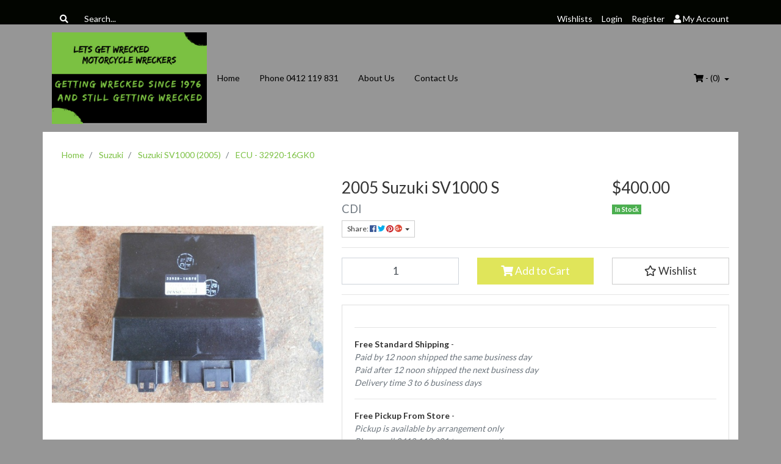

--- FILE ---
content_type: text/html; charset=utf-8
request_url: https://www.motorcyclewreckers.net.au/ecu-32920-16gk0
body_size: 58059
content:
<!DOCTYPE html>
<html lang="en">
<head itemscope itemtype="http://schema.org/WebSite">
	<meta http-equiv="Content-Type" content="text/html; charset=utf-8"/>
<meta name="keywords" content="2005 Suzuki SV1000 S Motorcycle, Motorbike, Wrecking, Dismantling, Part Out, Used, Parts, motorcycle, motorbike, used, parts, wrecker, wreckers, wrecking, second hand, online, diagram, store, stuff, spares, motor, cycle, bike, bandit"/>
<meta name="description" content="Dismantling most makes of motorcycles and supplying quality OEM used parts. Friendly professional service and always willing to go the extra mile too help "/>
<meta name="viewport" content="width=device-width, initial-scale=1, shrink-to-fit=no">
<meta name="csrf-token" content="f4d242582d887f4a29ac9ff518f0e86914aacb6e,28e2ee0bd968e5cc1df6ff7f95c3bb593bd5bd7a,1768524381"/>
<meta property="og:image" content="https://www.motorcyclewreckers.net.au/assets/full/N7542.jpg?20200703032211"/>
<meta property="og:title" content="2005 Suzuki SV1000 S"/>
<meta property="og:site_name" content="Lets Get Wrecked Motorcycle Wreckers"/>
<meta property="og:type" content="product"/>
<meta property="og:url" content="https://www.motorcyclewreckers.net.au/ecu-32920-16gk0"/>
<meta property="og:description" content="Dismantling most makes of motorcycles and supplying quality OEM used parts. Friendly professional service and always willing to go the extra mile too help "/>
<title itemprop='name'>2005 Suzuki SV1000 S</title>
<link rel="canonical" href="https://www.motorcyclewreckers.net.au/ecu-32920-16gk0" itemprop="url"/>
<link rel="shortcut icon" href="/assets/favicon_logo.png?1694561452"/>
<!-- Neto Assets -->
<link rel="dns-prefetch preconnect" href="//cdn.neto.com.au">
<link rel="dns-prefetch" href="//use.fontawesome.com">
<link rel="dns-prefetch" href="//google-analytics.com">
<link rel="stylesheet" type="text/css" href="https://use.fontawesome.com/releases/v5.2.0/css/all.css" media="all"/>
<link rel="stylesheet" type="text/css" href="https://cdn.neto.com.au/assets/neto-cdn/jquery_ui/1.12.1/jquery-ui.min.css" media="all"/>
<!--[if lte IE 8]>
	<script type="text/javascript" src="https://cdn.neto.com.au/assets/neto-cdn/html5shiv/3.7.0/html5shiv.js"></script>
	<script type="text/javascript" src="https://cdn.neto.com.au/assets/neto-cdn/respond.js/1.3.0/respond.min.js"></script>
<![endif]-->


	<link class="theme-selector" rel="stylesheet" type="text/css" href="/assets/themes/greenlemon/css/app.css?1694561452" media="all"/>
	<link rel="stylesheet" type="text/css" href="/assets/themes/greenlemon/css/style.css?1694561452" media="all"/>
</head>
<body id="n_product" class="n_greenlemon">
<a href="#main-content" class="sr-only sr-only-focusable">Skip to main content</a>
<div class="topbar--Wrap navbar">
	<div class="container">
		<form class="topbar--wrap--form" name="productsearch" method="get" action="/">
			<input type="hidden" name="rf" value="kw"/>
			<div class="input-group">
				<span class="input-group-btn">
					<button type="submit" value="Search" class="btn btn-link"><i class="fa fa-search"></i></button>
				</span>
				<input class="form-control ajax_search" value="" placeholder="Search..." id="name_search" autocomplete="off" name="kw" type="text"/>
			</div>
		</form>
		<ul class="topbar--wrap--nav ml-auto d-none d-sm-block">
			<li><a href="https://www.motorcyclewreckers.net.au/_myacct/wishlist">Wishlists</a></li>
			<span nloader-content-id="BMQleyVhkrdpVENMdLDGMBnJOzvODBcP5SOOepPPd5I4aRuy77rwMz-AvD2G3RY79UGsf-03B6tEwCHzjdbuxA" nloader-content="[base64]" nloader-data="07a7XsuchMQv5ylPzR1A_R--aQbDa96jYCMZHrTpPbQ"></span><li class="nav-item dropdown dropdown-hover"> <a href="https://www.motorcyclewreckers.net.au/_myacct" ><i class="fa fa-user"></i> <span class="d-none d-lg-inline-block"><span nloader-content-id="UBPopM_oPB7zzsuYhtjrJFkk5qztOlRUekcEySBeV_0J4uypyd1sDF8uSObcF85AUMugsUS5P6cEXLfBbeyWBY" nloader-content="F9pymAhjquTr53mufBtIJlvJPyBZ7A9pZcNV20tdvOh3pp8XemMb7ImLAfw17MOug2pBAWaPvnE7QWo39Agbghe73wxTvWZjRGDEYhHQkco" nloader-data="Bb06aOvdX9fru0VmkmX6osI1i4rDqggo0SMuSDYW8xA"></span>&nbsp;Account</span> <span class="caret"></span></a>
				<ul class="dropdown-menu dropdown-menu-right">
					<li><a class="dropdown-item" href="https://www.motorcyclewreckers.net.au/_myacct">Account Home</a></li>
					<li><a class="dropdown-item" href="https://www.motorcyclewreckers.net.au/_myacct#orders">Orders</a></li>
					<li><a class="dropdown-item" href="https://www.motorcyclewreckers.net.au/_myacct#quotes">Quotes</a></li>
					<li><a class="dropdown-item" href="https://www.motorcyclewreckers.net.au/_myacct/payrec">Pay Invoices</a></li>
					<li><a class="dropdown-item" href="https://www.motorcyclewreckers.net.au/_myacct/favourites">Favourites</a></li>
					<li><a class="dropdown-item" href="https://www.motorcyclewreckers.net.au/_myacct/wishlist">Wishlists</a></li>
					<li><a class="dropdown-item" href="https://www.motorcyclewreckers.net.au/_myacct/warranty">Resolution Centre</a></li>
					<li><a class="dropdown-item" href="https://www.motorcyclewreckers.net.au/_myacct/edit_account">Edit My Details</a></li>
					<li><a class="dropdown-item" href="https://www.motorcyclewreckers.net.au/_myacct/edit_address">Edit My Address Book</a></li>
					<li class="divider"></li>
					<span nloader-content-id="YIP7AFa-2HZmit1GS8hCUXx_HF4ALxwXT4XHmbd5jqo4aRuy77rwMz-AvD2G3RY79UGsf-03B6tEwCHzjdbuxA" nloader-content="[base64]" nloader-data="07a7XsuchMQv5ylPzR1A_R--aQbDa96jYCMZHrTpPbQ"></span></ul>
			</li>
		</ul>
	</div>
</div>
<div class="container-fluid wrapper-header">
	<div class="navbar navbar-default navbar-expand-md">
		<div class="container">
			<a class="navbar-brand" href="/">
				<img alt="Brand" src="/assets/website_logo.png?1694561452" alt="Lets Get Wrecked Motorcycle Wreckers">
			</a>
			<ul class="nMobileNav">
				<li><a href="#" class="nToggleMenu" data-target=".navbar-responsive-collapse"><span class="icon"><i class="fa fa-bars"></i></span><br>
				Menu</a></li>
				<li><a href="/products"><span class="icon"><i class="fa fa-gift"></i></span><br>
				Shop</a></li>
				<li><a href="https://www.motorcyclewreckers.net.au/_mycart?tkn=cart&ts=1768524381279726"><span class="icon"><i class="fa fa-shopping-cart"></i></span><br>
				Cart (<span rel="a2c_item_count">0</span>)</a></li>
				<li><a href="/_myacct/"><span class="icon"><i class="fa fa-user"></i></span><br>
				Account</a></li>
			</ul>
			<div class="collapse navbar-collapse navbar-responsive-collapse">
				<ul class="nav navbar-nav">
					<li class="">
									<a href="https://www.motorcyclewreckers.net.au/" class="nav-link px-3 ">Home</a>
									</li><li class="">
									<a href="https://www.motorcyclewreckers.net.au/" class="nav-link px-3 ">Phone 0412 119 831</a>
									</li><li class="">
									<a href="/about-us/" class="nav-link px-3 ">About Us</a>
									</li><li class="">
									<a href="/form/contact-us/" class="nav-link px-3 ">Contact Us</a>
									</li>
					</ul>
				<ul class="nav navbar-nav ml-auto d-none d-sm-flex">
					<li class="dropdown dropdown-hover">
						<a href="https://www.motorcyclewreckers.net.au/_mycart?tkn=cart&ts=1768524381854937" class="dropdown-toggle" data-toggle="dropdown"><i class="fa fa-shopping-cart"></i> - (<span rel="a2c_item_count">0</span>) <span class="caret"></span></a>
						<ul class="dropdown-menu dropdown-menu-right">
							<li class="box" id="neto-dropdown">
								<div class="body padding" id="cartcontents"></div>
								<div class="footer"></div>
							</li>
						</ul>
					</li>
				</ul>
			</div>
		</div>
	</div>
</div>
<div id="main-content" class="container" role="main">
	<div class="row">
<div class="col-12">
		<nav aria-label="breadcrumb">
					<ol class="breadcrumb" itemscope itemtype="http://schema.org/BreadcrumbList">
						<li class="breadcrumb-item" itemprop="itemListElement" itemscope itemtype="http://schema.org/ListItem">
							<a href="https://www.motorcyclewreckers.net.au" itemprop="item"><span itemprop="name">Home</span></a>
							<meta itemprop="position" content="0" />
						</li><li class="breadcrumb-item" itemprop="itemListElement" itemscope itemtype="http://schema.org/ListItem">
							<a href="/suzuki/" itemprop="item"><span itemprop="name">Suzuki</span></a>
							<meta itemprop="position" content="1" />
						</li><li class="breadcrumb-item" itemprop="itemListElement" itemscope itemtype="http://schema.org/ListItem">
							<a href="/suzuki/suzuki-sv1000-2005/" itemprop="item"><span itemprop="name">Suzuki SV1000 (2005)</span></a>
							<meta itemprop="position" content="2" />
						</li><li class="breadcrumb-item" itemprop="itemListElement" itemscope itemtype="http://schema.org/ListItem">
							<a href="/ecu-32920-16gk0" itemprop="item"><span itemprop="name">ECU - 32920-16GK0 </span></a>
							<meta itemprop="position" content="3" />
						</li></ol>
				</nav>
		<div class="row" itemscope itemtype="http://schema.org/Product">
			<section class="col-12 col-lg-5" role="contentinfo" aria-label="Product images">
				<div id="_jstl__images"><input type="hidden" id="_jstl__images_k0" value="template"/><input type="hidden" id="_jstl__images_v0" value="aW1hZ2Vz"/><input type="hidden" id="_jstl__images_k1" value="type"/><input type="hidden" id="_jstl__images_v1" value="aXRlbQ"/><input type="hidden" id="_jstl__images_k2" value="onreload"/><input type="hidden" id="_jstl__images_v2" value=""/><input type="hidden" id="_jstl__images_k3" value="content_id"/><input type="hidden" id="_jstl__images_v3" value="129"/><input type="hidden" id="_jstl__images_k4" value="sku"/><input type="hidden" id="_jstl__images_v4" value="N7542"/><input type="hidden" id="_jstl__images_k5" value="preview"/><input type="hidden" id="_jstl__images_v5" value="y"/><div id="_jstl__images_r"><div class="main-image text-center">
	<a href="/assets/full/N7542.jpg?20200703032211" data-lightbox="product-lightbox" data-title="Product main image" rel="product_images">
		<div class="zoom">
			<img src="/assets/full/N7542.jpg?20200703032211" class="d-none" aria-hidden="true">
			<img src="/assets/thumbL/N7542.jpg?20200703032211" rel="itmimgN7542" alt="Product main image" border="0" id="main-image" itemprop="image">
		</div>
	</a>
</div>
<br />
<div class="row align-items-center">
<div class="col-6 col-md-3">
			<a href="/assets/alt_1/N7542.jpg?20200703032211" data-lightbox="product-lightbox" data-title="Product image" rel="product_images">
				<img src="/assets/alt_1_thumb/N7542.jpg?20200703032211" class="img-fluid product-image-small">
			</a>
		</div><div class="col-6 col-md-3">
			<a href="/assets/alt_2/N7542.jpg?20200703032211" data-lightbox="product-lightbox" data-title="Product image" rel="product_images">
				<img src="/assets/alt_2_thumb/N7542.jpg?20200703032211" class="img-fluid product-image-small">
			</a>
		</div>
</div></div></div>
			</section>
			<section class="col-12 col-lg-7" role="contentinfo" aria-label="Products information">
				<div id="_jstl__header"><input type="hidden" id="_jstl__header_k0" value="template"/><input type="hidden" id="_jstl__header_v0" value="aGVhZGVy"/><input type="hidden" id="_jstl__header_k1" value="type"/><input type="hidden" id="_jstl__header_v1" value="aXRlbQ"/><input type="hidden" id="_jstl__header_k2" value="preview"/><input type="hidden" id="_jstl__header_v2" value="y"/><input type="hidden" id="_jstl__header_k3" value="sku"/><input type="hidden" id="_jstl__header_v3" value="N7542"/><input type="hidden" id="_jstl__header_k4" value="content_id"/><input type="hidden" id="_jstl__header_v4" value="129"/><input type="hidden" id="_jstl__header_k5" value="onreload"/><input type="hidden" id="_jstl__header_v5" value=""/><div id="_jstl__header_r"><div class="row">
	<meta itemprop="itemCondition" content="NewCondition">
	<meta itemprop="brand" content="Suzuki SV 1000S 05"/>
	<div class="wrapper-product-title col-sm-8">
		<h1 itemprop="name" aria-label="Product Name">
			2005 Suzuki SV1000 S
		</h1>
		<h3 class="text-muted" role="heading" aria-label="Product Subtitle">CDI</h3>
		<div id="_jstl__reviews"><input type="hidden" id="_jstl__reviews_k0" value="template"/><input type="hidden" id="_jstl__reviews_v0" value="cmV2aWV3cw"/><input type="hidden" id="_jstl__reviews_k1" value="type"/><input type="hidden" id="_jstl__reviews_v1" value="aXRlbQ"/><input type="hidden" id="_jstl__reviews_k2" value="onreload"/><input type="hidden" id="_jstl__reviews_v2" value=""/><input type="hidden" id="_jstl__reviews_k3" value="content_id"/><input type="hidden" id="_jstl__reviews_v3" value="129"/><input type="hidden" id="_jstl__reviews_k4" value="sku"/><input type="hidden" id="_jstl__reviews_v4" value="N7542"/><div id="_jstl__reviews_r"></div></div>

		<div class="dropdown">
			<button class="btn btn-outline-secondary btn-sm dropdown-toggle" type="button" id="dropdownMenuN7542" data-toggle="dropdown" aria-controls="shareDropdownN7542" aria-label="Share product">
				Share: <i class="fab fa-facebook text-facebook" aria-hidden="true"></i>
				<i class="fab fa-twitter text-twitter" aria-hidden="true"></i>
				<i class="fab fa-pinterest text-pinterest" aria-hidden="true"></i>
				<i class="fab fa-google-plus text-google-plus" aria-hidden="true"></i>
				<span class="caret"></span>
			</button>
			<ul id="shareDropdownN7542" class="dropdown-menu" aria-labelledby="dropdownMenuN7542">
				<li><a class="dropdown-item js-social-share" href="//www.facebook.com/sharer/sharer.php?u=https%3A%2F%2Fwww.motorcyclewreckers.net.au%2Fecu-32920-16gk0"><i class="fab fa-facebook text-facebook" aria-hidden="true"></i> Facebook</a></li>
				<li><a class="dropdown-item js-social-share" href="//twitter.com/intent/tweet/?text=ECU%20-%2032920-16GK0%20&amp;url=https%3A%2F%2Fwww.motorcyclewreckers.net.au%2Fecu-32920-16gk0"><i class="fab fa-twitter text-twitter" aria-hidden="true"></i> Twitter</a></li>
				<li><a class="dropdown-item js-social-share" href="//www.pinterest.com/pin/create/button/?url=https%3A%2F%2Fwww.motorcyclewreckers.net.au%2Fecu-32920-16gk0&amp;media=https%3A%2F%2Fwww.motorcyclewreckers.net.au%2Fassets%2Ffull%2FN7542.jpg%3F20200703032211&amp;description=ECU%20-%2032920-16GK0%20"><i class="fab fa-pinterest text-pinterest" aria-hidden="true"></i> Pinterest</a></li>
				<li><a class="dropdown-item js-social-share" href="//plus.google.com/share?url=https%3A%2F%2Fwww.motorcyclewreckers.net.au%2Fecu-32920-16gk0"><i class="fab fa-google-plus text-google-plus" aria-hidden="true"></i> Google+</a></li>
			</ul>
		</div>
	</div>
	<div itemprop="offers" itemscope itemtype="http://schema.org/Offer" class="wrapper-pricing col-sm-4">
			<meta itemprop="priceCurrency" content="AUD">
			<div class="h1" itemprop="price" content="400" aria-label="Store Price">
					$400.00
				</div>
				
			<span itemprop="availability" content="http://schema.org/InStock" class="badge badge-success">In Stock</span>
			</div>
	</div></div></div>
				<!-- child products -->
				<form autocomplete="off" class="variation-wrapper">
  
  
  </form>
				<!-- addtocart functionality -->
					<div id="_jstl__buying_options"><input type="hidden" id="_jstl__buying_options_k0" value="template"/><input type="hidden" id="_jstl__buying_options_v0" value="YnV5aW5nX29wdGlvbnM"/><input type="hidden" id="_jstl__buying_options_k1" value="type"/><input type="hidden" id="_jstl__buying_options_v1" value="aXRlbQ"/><input type="hidden" id="_jstl__buying_options_k2" value="preview"/><input type="hidden" id="_jstl__buying_options_v2" value="y"/><input type="hidden" id="_jstl__buying_options_k3" value="sku"/><input type="hidden" id="_jstl__buying_options_v3" value="N7542"/><input type="hidden" id="_jstl__buying_options_k4" value="content_id"/><input type="hidden" id="_jstl__buying_options_v4" value="129"/><input type="hidden" id="_jstl__buying_options_k5" value="onreload"/><input type="hidden" id="_jstl__buying_options_v5" value=""/><div id="_jstl__buying_options_r"><div class="extra-options">
	
	<hr aria-hidden="true"/>
	<!-- PRODUCT OPTIONS -->
	

	
	
	
	<form class="buying-options" autocomplete="off" role="form" aria-label="Product purchase form">
		<input type="hidden" id="model7qkqMN7542" name="model" value="ECU - 32920-16GK0 ">
		<input type="hidden" id="thumb7qkqMN7542" name="thumb" value="/assets/thumb/N7542.jpg?20200703032211">
		<input type="hidden" id="sku7qkqMN7542" name="sku" value="N7542">
		<div class="row btn-stack">
			<div class="col-12 col-md-4">
				<label class="sr-only" for="qty7qkqMN7542">ECU - 32920-16GK0  quantity field</label>
				<input type="number" min="0" class="form-control qty form-control-lg" id="qty7qkqMN7542" name="qty" aria-label="ECU - 32920-16GK0  quantity field" value="1" size="2"/>
			</div>
			<div class="col-12 col-md-4">
				<button type="button" title="Add ECU - 32920-16GK0  to Cart" class="addtocart btn btn-success btn-block btn-lg btn-ajax-loads" data-loading-text="<i class='fa fa-spinner fa-spin' style='font-size: 14px'></i>" rel="7qkqMN7542"><i class="fa fa-shopping-cart icon-white" aria-hidden="true"></i> Add to Cart</button>
				</div>
			<div class="col-12 col-md-4">
				<div class="product-wishlist">
						<span nloader-content-id="L7qY2kfAxlIXEXqPYkMab0H6Qa1gCEh2059MMxJA3HsRoti_wSnn-YQmJuIqOyr_U1Nvi44TsHFoCmij_LN09A" nloader-content="[base64]" nloader-data="[base64]"></span>
					</div>
				</div>
		</div>
	</form>
	<hr/>
<section class="card" id="shipbox" role="contentinfo" aria-label="Calculate shipping">
	<!--<div class="card-header"><h3 class="mb-0">Calculate Shipping</h3></div> -->
	<div class="card-body">
		<div class="row btn-stack">
		<!--	<!-- postcode search 
				<div class="col-12 col-md-3">
					<input type="number" id="n_qty" name="n_qty" value="" min="1" class="form-control" placeholder="Qty" aria-label="qty">
				</div>
				<div class="col-12 col-md-3">
					<select id="ship_country" class="form-control" aria-label="Country">
						<option value="AU" selected>Australia</option><option value="AF" >Afghanistan</option><option value="AX" >Aland Islands</option><option value="AL" >Albania</option><option value="DZ" >Algeria</option><option value="AS" >American Samoa</option><option value="AD" >Andorra</option><option value="AO" >Angola</option><option value="AI" >Anguilla</option><option value="AQ" >Antarctica</option><option value="AG" >Antigua and Barbuda</option><option value="AR" >Argentina</option><option value="AM" >Armenia</option><option value="AW" >Aruba</option><option value="AT" >Austria</option><option value="AZ" >Azerbaijan</option><option value="BS" >Bahamas</option><option value="BH" >Bahrain</option><option value="BD" >Bangladesh</option><option value="BB" >Barbados</option><option value="BY" >Belarus</option><option value="BE" >Belgium</option><option value="BZ" >Belize</option><option value="BJ" >Benin</option><option value="BM" >Bermuda</option><option value="BT" >Bhutan</option><option value="BO" >Bolivia, Plurinational State of</option><option value="BQ" >Bonaire, Sint Eustatius and Saba</option><option value="BA" >Bosnia and Herzegovina</option><option value="BW" >Botswana</option><option value="BV" >Bouvet Island</option><option value="BR" >Brazil</option><option value="IO" >British Indian Ocean Territory</option><option value="BN" >Brunei Darussalam</option><option value="BG" >Bulgaria</option><option value="BF" >Burkina Faso</option><option value="BI" >Burundi</option><option value="KH" >Cambodia</option><option value="CM" >Cameroon</option><option value="CA" >Canada</option><option value="CV" >Cape Verde</option><option value="KY" >Cayman Islands</option><option value="CF" >Central African Republic</option><option value="TD" >Chad</option><option value="CL" >Chile</option><option value="CN" >China</option><option value="CX" >Christmas Island</option><option value="CC" >Cocos (Keeling) Islands</option><option value="CO" >Colombia</option><option value="KM" >Comoros</option><option value="CG" >Congo</option><option value="CD" >Congo, the Democratic Republic of the</option><option value="CK" >Cook Islands</option><option value="CR" >Costa Rica</option><option value="CI" >Cote d'Ivoire</option><option value="HR" >Croatia</option><option value="CU" >Cuba</option><option value="CW" >Curaçao</option><option value="CY" >Cyprus</option><option value="CZ" >Czech Republic</option><option value="DK" >Denmark</option><option value="DJ" >Djibouti</option><option value="DM" >Dominica</option><option value="DO" >Dominican Republic</option><option value="EC" >Ecuador</option><option value="EG" >Egypt</option><option value="SV" >El Salvador</option><option value="GQ" >Equatorial Guinea</option><option value="ER" >Eritrea</option><option value="EE" >Estonia</option><option value="SZ" >Eswatini, Kingdom of</option><option value="ET" >Ethiopia</option><option value="FK" >Falkland Islands (Malvinas)</option><option value="FO" >Faroe Islands</option><option value="FJ" >Fiji</option><option value="FI" >Finland</option><option value="FR" >France</option><option value="GF" >French Guiana</option><option value="PF" >French Polynesia</option><option value="TF" >French Southern Territories</option><option value="GA" >Gabon</option><option value="GM" >Gambia</option><option value="GE" >Georgia</option><option value="DE" >Germany</option><option value="GH" >Ghana</option><option value="GI" >Gibraltar</option><option value="GR" >Greece</option><option value="GL" >Greenland</option><option value="GD" >Grenada</option><option value="GP" >Guadeloupe</option><option value="GU" >Guam</option><option value="GT" >Guatemala</option><option value="GG" >Guernsey</option><option value="GN" >Guinea</option><option value="GW" >Guinea-Bissau</option><option value="GY" >Guyana</option><option value="HT" >Haiti</option><option value="HM" >Heard Island and McDonald Islands</option><option value="VA" >Holy See (Vatican City State)</option><option value="HN" >Honduras</option><option value="HK" >Hong Kong</option><option value="HU" >Hungary</option><option value="IS" >Iceland</option><option value="IN" >India</option><option value="ID" >Indonesia</option><option value="IR" >Iran, Islamic Republic of</option><option value="IQ" >Iraq</option><option value="IE" >Ireland</option><option value="IM" >Isle of Man</option><option value="IL" >Israel</option><option value="IT" >Italy</option><option value="JM" >Jamaica</option><option value="JP" >Japan</option><option value="JE" >Jersey</option><option value="JO" >Jordan</option><option value="KZ" >Kazakhstan</option><option value="KE" >Kenya</option><option value="KI" >Kiribati</option><option value="KP" >Korea, Democratic People's Republic of</option><option value="KR" >Korea, Republic of</option><option value="XK" >Kosovo</option><option value="KW" >Kuwait</option><option value="KG" >Kyrgyzstan</option><option value="LA" >Lao People's Democratic Republic</option><option value="LV" >Latvia</option><option value="LB" >Lebanon</option><option value="LS" >Lesotho</option><option value="LR" >Liberia</option><option value="LY" >Libya</option><option value="LI" >Liechtenstein</option><option value="LT" >Lithuania</option><option value="LU" >Luxembourg</option><option value="MO" >Macao</option><option value="MG" >Madagascar</option><option value="MW" >Malawi</option><option value="MY" >Malaysia</option><option value="MV" >Maldives</option><option value="ML" >Mali</option><option value="MT" >Malta</option><option value="MH" >Marshall Islands</option><option value="MQ" >Martinique</option><option value="MR" >Mauritania</option><option value="MU" >Mauritius</option><option value="YT" >Mayotte</option><option value="MX" >Mexico</option><option value="FM" >Micronesia, Federated States of</option><option value="MD" >Moldova, Republic of</option><option value="MC" >Monaco</option><option value="MN" >Mongolia</option><option value="ME" >Montenegro</option><option value="MS" >Montserrat</option><option value="MA" >Morocco</option><option value="MZ" >Mozambique</option><option value="MM" >Myanmar</option><option value="NA" >Namibia</option><option value="NR" >Nauru</option><option value="NP" >Nepal</option><option value="NL" >Netherlands</option><option value="NC" >New Caledonia</option><option value="NZ" >New Zealand</option><option value="NI" >Nicaragua</option><option value="NE" >Niger</option><option value="NG" >Nigeria</option><option value="NU" >Niue</option><option value="NF" >Norfolk Island</option><option value="MK" >North Macedonia, Republic of</option><option value="MP" >Northern Mariana Islands</option><option value="NO" >Norway</option><option value="OM" >Oman</option><option value="PK" >Pakistan</option><option value="PW" >Palau</option><option value="PS" >Palestine, State of</option><option value="PA" >Panama</option><option value="PG" >Papua New Guinea</option><option value="PY" >Paraguay</option><option value="PE" >Peru</option><option value="PH" >Philippines</option><option value="PN" >Pitcairn</option><option value="PL" >Poland</option><option value="PT" >Portugal</option><option value="PR" >Puerto Rico</option><option value="QA" >Qatar</option><option value="RE" >Reunion</option><option value="RO" >Romania</option><option value="RU" >Russian Federation</option><option value="RW" >Rwanda</option><option value="BL" >Saint Barthélemy</option><option value="SH" >Saint Helena, Ascension and Tristan da Cunha</option><option value="KN" >Saint Kitts and Nevis</option><option value="LC" >Saint Lucia</option><option value="MF" >Saint Martin (French part)</option><option value="PM" >Saint Pierre and Miquelon</option><option value="VC" >Saint Vincent and the Grenadines</option><option value="WS" >Samoa</option><option value="SM" >San Marino</option><option value="ST" >Sao Tome and Principe</option><option value="SA" >Saudi Arabia</option><option value="SN" >Senegal</option><option value="RS" >Serbia</option><option value="SC" >Seychelles</option><option value="SL" >Sierra Leone</option><option value="SG" >Singapore</option><option value="SX" >Sint Maarten (Dutch part)</option><option value="SK" >Slovakia</option><option value="SI" >Slovenia</option><option value="SB" >Solomon Islands</option><option value="SO" >Somalia</option><option value="ZA" >South Africa</option><option value="GS" >South Georgia and the South Sandwich Islands</option><option value="SS" >South Sudan</option><option value="ES" >Spain</option><option value="LK" >Sri Lanka</option><option value="SD" >Sudan</option><option value="SR" >Suriname</option><option value="SJ" >Svalbard and Jan Mayen</option><option value="SE" >Sweden</option><option value="CH" >Switzerland</option><option value="SY" >Syrian Arab Republic</option><option value="TW" >Taiwan</option><option value="TJ" >Tajikistan</option><option value="TZ" >Tanzania, United Republic of</option><option value="TH" >Thailand</option><option value="TL" >Timor-Leste</option><option value="TG" >Togo</option><option value="TK" >Tokelau</option><option value="TO" >Tonga</option><option value="TT" >Trinidad and Tobago</option><option value="TN" >Tunisia</option><option value="TR" >Turkey</option><option value="TM" >Turkmenistan</option><option value="TC" >Turks and Caicos Islands</option><option value="TV" >Tuvalu</option><option value="UG" >Uganda</option><option value="UA" >Ukraine</option><option value="AE" >United Arab Emirates</option><option value="GB" >United Kingdom</option><option value="US" >United States</option><option value="UM" >United States Minor Outlying Islands</option><option value="UY" >Uruguay</option><option value="UZ" >Uzbekistan</option><option value="VU" >Vanuatu</option><option value="VE" >Venezuela, Bolivarian Republic of</option><option value="VN" >Vietnam</option><option value="VG" >Virgin Islands, British</option><option value="VI" >Virgin Islands, U.S.</option><option value="WF" >Wallis and Futuna</option><option value="EH" >Western Sahara</option><option value="YE" >Yemen</option><option value="ZM" >Zambia</option><option value="ZW" >Zimbabwe</option>
					</select>
				</div>
				<div class="col-12 col-md-3">
					<input type="text" id="ship_zip" name="ship_zip" value="" size="5" class="form-control" placeholder="Post Code" aria-label="Post code">
				</div>
				<div class="col-12 col-md-3">
					<button type="button" class="btn btn-block btn-primary btn-loads" data-loading-text="<i class='fa fa-sync fa-spin' style='font-size: 14px'></i>" title="Calculate" 
						onClick="$.load_ajax_template('_buying_options', {'showloading': '1', 'sku': 'N7542', 'qty': $('#n_qty').val(), 'ship_zip': $('#ship_zip').val(), 'ship_country': $('#ship_country').val()});">
						<i class="fa fa-sync" aria-hidden="true"></i> Calculate
					</button>
				</div>
			-->
		</div>
		<div role="alert" aria-atomic="true" aria-label="Shipping results"><div role="group" aria-label="Shipping method option">
				<hr aria-hidden="true"/>
				<strong>Free Standard Shipping</strong> - <br />
				<i class="text-muted">Paid by 12 noon shipped the same business day<br>Paid after 12 noon shipped the next business day<br>Delivery time 3 to 6 business days</i>
				</div><div role="group" aria-label="Shipping method option">
				<hr aria-hidden="true"/>
				<strong>Free Pickup From Store</strong> - <br />
				<i class="text-muted">Pickup is available by arrangement only<br>Please call 0412 119 831 to arrange a time</i>
				</div><div role="group" aria-label="Shipping method option">
				<hr aria-hidden="true"/>
				<strong>Express Shipping</strong> - $10.00 <br />
				<i class="text-muted">Paid by 12 noon shipped the same business day<br>Paid after 12 noon shipped the next business day<br>Delivery time 1 to 2 business days</i>
				</div></div>
	</div>
</section>
	</div>

<div class="modal fade notifymodal" id="notifymodal">
	<div class="modal-dialog">
		<div class="modal-content">
			<div class="modal-header">
				<h4 class="modal-title">Notify me when back in stock</h4>
			</div>
			<div class="modal-body">
				<div class="form-group">
					<label>Your Name</label>
					<input placeholder="Jane Smith" name="from_name" id="from_name" type="text" class="form-control" value="">
				</div>
				<div class="form-group">
					<label>Your Email Address</label>
					<input placeholder="jane.smith@test.com.au" name="from" id="from" type="email" class="form-control" value="">
				</div>
				<div class="checkbox">
					<label>
						<input type="checkbox" value="y" class="terms_box" required/>
						I have read and agree to
						<a href="#" data-toggle="modal" data-target="#termsModal">Terms &amp; Conditions</a> and
						<a href="#" data-toggle="modal" data-target="#privacyModal">Privacy Policy</a>.
					</label>
					<span class="help-block hidden">Please tick this box to proceed.</span>
				</div>
			</div>
			<div class="modal-footer">
				<input class="btn btn-danger" type="button" data-dismiss="modal" value="Cancel">
				<input class="btn btn-success js-notifymodal-in-stock" data-sku="N7542" type="button" value="Save My Details">
			</div>
		</div><!-- /.modal-content -->
	</div>
</div></div></div>
				</section>
		</div>
		<div class="row mt-2">
				
				
				<div class="col-12">
					<div class="tabbable">
	<ul class="nav nav-tabs" role="tablist">
		<li class="nav-item" id="tabDescription" role="tab" aria-controls="description" aria-selected="true">
			<a class="nav-link active" href="#description" data-toggle="tab">Description</a>
		</li>
		<li class="nav-item" id="tabSpecifications" role="tab" aria-controls="specifications" aria-selected="false">
			<a class="nav-link" href="#specifications" data-toggle="tab">Specifications</a>
		</li>
		</ul>
	<div class="tab-content pt-3">
		<div class="tab-pane active" id="description" role="tabpanel" aria-labelledby="tabDescription">
			<div class="card">
				<div class="card-header py-1 px-2" id="headingDescription">
					<h5 class="mb-0">
						<button class="btn btn-link btn-block text-left" type="button" data-toggle="collapse" data-target="#accordionDescription" aria-expanded="true" aria-controls="accordionDescription">
							Description
						</button>
					</h5>
				</div>
				<div id="accordionDescription" class="collapse" aria-labelledby="headingDescription">
					<div class="card-body p-md-0">
						<section class="productdetails n-responsive-content" aria-label="Product Description">
							<div style="font-size: 14pt; font-family: Arial; text-align: center;">
<div style="font-size: 14pt;">
<div style="font-family: Arial; font-size: 18.6667px; text-align: left;"><span style="color: rgb(255, 0, 0); font-size: 14pt; font-weight: bolder;">OEM -&nbsp;</span><span style="color: rgb(255, 0, 0);"><strong>CDI</strong></span></div>

<div style="font-family: Arial; font-size: 18.6667px; text-align: left;"><span style="color: rgb(255, 0, 0); font-size: 14pt; font-weight: bolder;">Part Number&nbsp;-&nbsp;</span><strong><span style="color:#FF0000;">32920-16GK0</span></strong></div>

<div style="font-family: Arial; text-align: center; font-size: 18.6667px;">
<div style="box-sizing: border-box;">
<div style="box-sizing: border-box;">
<div style="box-sizing: border-box;">
<ul style="font-size: 18.6667px; box-sizing: border-box; margin-top: 0px; margin-bottom: 1rem;">
	<li style="box-sizing: border-box; text-align: left;"><span style="color: rgb(0, 0, 0);">This part is off an&nbsp;</span><span style="font-size: 18.6667px;">01/2005 Suzuki SV1000 S model with 28,556&nbsp;ks on the clock</span></li>
	<li style="box-sizing: border-box; text-align: left;"><span style="color: rgb(0, 0, 0);">Will fit other years and/or models&nbsp;</span></li>
	<li style="box-sizing: border-box; text-align: left;"><span style="color: rgb(0, 0, 0);">If you're not sure it will fit your bike please Google&nbsp;</span><strong><span style="color:#FF0000;">"Suzuki&nbsp;32920-16GK0</span></strong><strong style="font-size: 18.6667px;"><span style="color: rgb(255, 0, 0);"><strong>"</strong>&nbsp;</span></strong><span style="color: rgb(0, 0, 0);">or just ask</span></li>
	<li style="box-sizing: border-box; text-align: left;"><span style="color: rgb(0, 0, 0);">Remember it's a used second hand part and as such may have some signs of general fair wear and tear</span></li>
</ul>

<p style="font-size: 18.6667px; text-align: left;"><span style="color: rgb(255, 0, 0);"><strong><span style="font-size: 20px;">PLEASE NOTE</span></strong></span></p>

<ul>
	<li style="font-size: 18.6667px; text-align: left;"><span style="font-size: 20px;">No issues</span></li>
	<li style="font-size: 18.6667px; text-align: left;"><span style="font-size: 20px;">Good usable condition</span></li>
	<li style="font-size: 18.6667px; text-align: left;"><span style="font-size: 20px;">Check out ALL photos&nbsp;</span><span style="box-sizing: border-box; font-size: 18.6667px;">as the parts you see are the parts you'll receive</span></li>
</ul>

<p style="font-size: 18.6667px; text-align: left;"><span style="color: rgb(255, 0, 0);"><strong><span style="font-size: 20px;">SHIPPING</span></strong></span></p>

<ul style="font-size: 18.6667px;">
	<li style="box-sizing: border-box; text-align: left;"><span style="color: rgb(0, 0, 0);">You have 2 shipping options for this item</span></li>
	<li style="box-sizing: border-box; text-align: left;"><span style="color: rgb(0, 0, 0);">Free Standard Shipping or Express Shipping with an additional cost of $10</span></li>
	<li style="box-sizing: border-box; text-align: left;"><span style="color: rgb(0, 0, 0);">Please select the option you would like at checkout</span></li>
	<li style="box-sizing: border-box; text-align: left;"><span style="color: rgb(0, 0, 0);">There is also the option to collect the item from&nbsp;the&nbsp;yard</span></li>
</ul>
</div>
</div>
</div>
</div>
</div>
</div>

						</section>
						<p class="small">
							(<span itemprop="productID">N7542</span>)
						</p>
					</div>
				</div>
			</div>
		</div>
		<div class="tab-pane" id="specifications" role="tabpanel" aria-labelledby="tabSpecifications">
			<div class="card">
				<div class="card-header py-1 px-2" id="headingSpecificatoin">
					<h5 class="mb-0">
						<button class="btn btn-link btn-block text-left" type="button" data-toggle="collapse" data-target="#accordionSpecifications" aria-expanded="true" aria-controls="accordionSpecifications">
							Specifications
						</button>
					</h5>
				</div>
				<div id="accordionSpecifications" class="collapse" aria-labelledby="headingSpecificatoin">
					<div class="card-body p-md-0">
						<table class="table">
							<tbody>
								<tr>
									<td><strong>SKU</strong></td>
									<td>N7542</td>
								</tr>
								<tr>
										<td><strong>Brand</strong></td>
										<td>Suzuki SV 1000S 05</td>
									</tr>
								<tr>
										<td><strong>Unit Of Measure</strong></td>
										<td>ea</td>
									</tr>
								</tbody>
						</table>
					</div>
				</div>
			</div>
		</div>
		</div><!--/.tab-content-->
</div><!--/.tabbable-->
					</div>
				<div class="col-12">
					
					
					
					<hr aria-hidden="true"/>
						<h3 class="h2">More From This Category</h3>
						<div class="row products-row"><article class="col-8 col-sm-6 col-lg-4 col-xl-3 pb-2" role="article" aria-label="Product thumbnail">
	<div class="card thumbnail card-body" itemscope itemtype="http://schema.org/Product">
		<meta itemprop="brand" content="Suzuki SV 1000S 05 B"/>
		<meta itemprop="mpn" content="9434"/>
		<a href="https://www.motorcyclewreckers.net.au/fuel-tank-heat-shield-44191-16g00" class="thumbnail-image pb-2">
			<img src="/assets/thumb/9434.jpg?20200703034947" itemprop="image" class="product-image img-fluid" alt="Fuel Tank Heat Shield - 44191-16G00" rel="itmimg9434">
		</a>
		<p class="card-title h4" itemprop="name"><a href="https://www.motorcyclewreckers.net.au/fuel-tank-heat-shield-44191-16g00">Fuel Tank Heat Shield - 44191-16G00</a></p>
		<p class="price" itemprop="offers" itemscope itemtype="http://schema.org/Offer" aria-label="Fuel Tank Heat Shield - 44191-16G00 price">
			<span itemprop="price" content="85">$85.00</span>
			<meta itemprop="priceCurrency" content="AUD">
		</p>
		<!-- Purchase Logic -->
		<form class="form-inline buying-options">
			<input type="hidden" id="sku1NB6G9434" name="sku1NB6G9434" value="9434">
			<input type="hidden" id="model1NB6G9434" name="model1NB6G9434" value="Fuel Tank Heat Shield - 44191-16G00">
			<input type="hidden" id="thumb1NB6G9434" name="thumb1NB6G9434" value="/assets/thumb/9434.jpg?20200703034947">
			<input type="hidden" id="qty1NB6G9434" name="qty1NB6G9434" value="1" class="input-tiny">
			<button type="button" title="Add Fuel Tank Heat Shield - 44191-16G00 to Cart" class="addtocart btn-primary btn btn-block btn-loads" rel="1NB6G9434" data-loading-text="<i class='fa fa-spinner fa-spin' style='font-size: 14px'></i>">Add to Cart</button>
			</form>
		<!-- /Purchase Logic -->
		<div class="savings-container">
			</div>
	</div>
</article>
</div>
				<span nloader-content-id="oxwkm5OoUJKAMM7SNCsByZ0kQcZh0yV1igyZgP5JYg8VquYRSnKPR5t-XKl5KcT5oMCr75kbKQyTgQTrqoSMWI" nloader-content="[base64]" nloader-data="[base64]"></span>
				</div><!--/.col-12-->
		</div><!--/.row-->
	</div><!--/.col-12-->
</div><!--/.row--></div>
</div>
<footer class="wrapper-footer">
	<div class="container">
		<div class="row">
			<div class="col-12">
				<hr />
			</div>
		</div>
		<div class="row">
			<div class="col-12 col-sm-8">
				<div class="row">
					
				</div>
			</div>
			<div class="col-12 col-sm-4">
				<h4>Stay In Touch</h4>
				<ul class="nav list-social justify-content-center justify-content-md-start pt-2" itemscope itemtype="http://schema.org/Organization" role="contentinfo" aria-label="Social Media">
					<meta itemprop="url" content="https://www.motorcyclewreckers.net.au"/>
					<meta itemprop="logo" content="https://www.motorcyclewreckers.net.au/assets/website_logo.png"/>
					<meta itemprop="name" content="Lets Get Wrecked Motorcycle Wreckers"/>
					<li class="nav-item px-1"><a href="https://www.motorcyclewreckers.net.au/form/contact-us/" target="_blank" title="Email us" rel="noopener" aria-label="Email us"><i class="fa fa-envelope" aria-hidden="true"></i></a></li>
					<li class="nav-item px-1"><a itemprop="sameAs" href="https://www.facebook.com/Lets-Get-Wrecked-Motorcycle-Wreckers-267220780894978/?modal=admin_todo_tour" target="_blank" title="Lets Get Wrecked Motorcycle Wreckers on Facebook" rel="noopener"><i class="fab fa-facebook text-facebook" aria-hidden="true"></i><span class="sr-only">Facebook</span></a></li>
					</ul>
			</div>
		</div>
		<div class="row"><div class="col-12"><hr /></div></div>
		<div class="row">
			<div class="col-12 col-md-8 d-none d-sm-block">
				
			</div>
			<div class="col-12 col-md-4 text-md-left">
				<p class="small">
					<strong>Copyright &copy; 2026 Lets Get Wrecked Motorcycle Wreckers.</strong><br />
					E-commerce software by <a href="https://www.netohq.com" target="_blank" rel="nofollow noopener">Neto</a><br/>
					<strong>ABN:</strong> 71690081016<br></p>
			</div>
		</div>
	</div>
</footer>
<div class="modal fade" tabindex="-1" id="termsModal">
	<div class="modal-dialog modal-lg" role="document">
		<div class="modal-content">
			<div class="modal-header">
				<h4 class="modal-title">Terms & Conditions</h4>
				<button type="button" class="close" data-dismiss="modal" aria-label="Close"><span aria-hidden="true">×</span></button>
			</div>
			<div class="modal-body"><p>
	Welcome to our website. If you continue to browse and use this website, you are agreeing to comply with and be bound by the following terms and conditions of use, which together with our privacy policy govern Lets Get Wrecked Motorcycle Wreckers’s relationship with you in relation to this website. If you disagree with any part of these terms and conditions, please do not use our website.</p>
<p>
	The term ‘Lets Get Wrecked Motorcycle Wreckers’ or ‘us’ or ‘we’ refers to the owner of the website whose registered office is 52 Station Road, LILYDALE, TAS, 7268, AU. Our ABN is 71690081016. The term ‘you’ refers to the user or viewer of our website.</p>
<p>
	The use of this website is subject to the following terms of use:</p>
<ul>
	<li>
		The content of the pages of this website is for your general information and use only. It is subject to change without notice.</li>
	<li>
		Neither we nor any third parties provide any warranty or guarantee as to the accuracy, timeliness, performance, completeness or suitability of the information and materials found or offered on this website for any particular purpose. You acknowledge that such information and materials may contain inaccuracies or errors and we expressly exclude liability for any such inaccuracies or errors to the fullest extent permitted by law.</li>
	<li>
		Your use of any information or materials on this website is entirely at your own risk, for which we shall not be liable. It shall be your own responsibility to ensure that any products, services or information available through this website meet your specific requirements.</li>
	<li>
		This website contains material which is owned by or licensed to us. This material includes, but is not limited to, the design, layout, look, appearance and graphics. Reproduction is prohibited other than in accordance with the copyright notice, which forms part of these terms and conditions.</li>
	<li>
		All trademarks reproduced in this website, which are not the property of, or licensed to the operator, are acknowledged on the website.</li>
	<li>
		Unauthorised use of this website may give rise to a claim for damages and/or be a criminal offence.</li>
	<li>
		From time to time, this website may also include links to other websites. These links are provided for your convenience to provide further information. They do not signify that we endorse the website(s). We have no responsibility for the content of the linked website(s).</li>
	<li>
		Your use of this website and any dispute arising out of such use of the website is subject to the laws of Australia.</li>
</ul></div>
			<div class="modal-footer"><button type="button" class="btn btn-default" data-dismiss="modal">Close</button></div>
		</div>
	</div>
</div>
<div class="modal fade" tabindex="-1" id="privacyModal">
	<div class="modal-dialog modal-lg" role="document">
		<div class="modal-content">
			<div class="modal-header">
				<h4 class="modal-title">Privacy Policy</h4>
				<button type="button" class="close" data-dismiss="modal" aria-label="Close"><span aria-hidden="true">×</span></button>
			</div>
			<div class="modal-body"><p>This privacy policy sets out how we&nbsp;uses and protects any information that you give us&nbsp;when you use this website.<br />
<br />
We are&nbsp;committed to ensuring that your privacy is protected. Should we ask you to provide certain information by which you can be identified when using this website, then you can be assured that it will only be used in accordance with this privacy statement.<br />
<br />
<span style="line-height: 1.6em;">We may change this policy from time to time by updating this page. You should check this page from time to time to ensure that you are happy with any changes.</span></p>

<p><strong>What we collect</strong></p>

<p>We may collect the following information:</p>

<ul>
	<li>name and job title</li>
	<li>contact information including email address</li>
	<li>demographic information such as postcode, preferences and interests</li>
	<li>other information relevant to customer surveys and/or offers</li>
</ul>

<p><strong>What we do with the information we gather</strong></p>

<p>We require this information to understand your needs and provide you with a better service, and in particular for the following reasons:</p>

<ul>
	<li>Internal record keeping.</li>
	<li>We may use the information to improve our products and services.</li>
	<li>We may periodically send promotional emails about new products, special offers or other information which we think you may find interesting using the email address which you have provided.</li>
	<li>From time to time, we may also use your information to contact you for market research purposes. We may contact you by email, phone, fax or mail. We may use the information to customise the website according to your interests.</li>
</ul>

<p><strong>Security</strong></p>

<p>We are committed to ensuring that your information is secure. In order to prevent unauthorised access or disclosure, we have put in place suitable physical, electronic and managerial procedures to safeguard and secure the information we collect online.</p>

<p><strong>How we use cookies</strong></p>

<p>A cookie is a small file which asks permission to be placed on your computer's hard drive. Once you agree, the file is added and the cookie helps analyse web traffic or lets you know when you visit a particular site. Cookies allow web applications to respond to you as an individual. The web application can tailor its operations to your needs, likes and dislikes by gathering and remembering information about your preferences.</p>

<p>We use traffic log cookies to identify which pages are being used. This helps us analyse data about webpage traffic and improve our website in order to tailor it to customer needs. We only use this information for statistical analysis purposes and then the data is removed from the system.<br />
Overall, cookies help us provide you with a better website by enabling us to monitor which pages you find useful and which you do not. A cookie in no way gives us access to your computer or any information about you, other than the data you choose to share with us.<br />
You can choose to accept or decline cookies. Most web browsers automatically accept cookies, but you can usually modify your browser setting to decline cookies if you prefer. This may prevent you from taking full advantage of the website.</p>

<p><strong>Links to other websites</strong></p>

<p>Our website may contain links to other websites of interest. However, once you have used these links to leave our site, you should note that we do not have any control over that other website. Therefore, we cannot be responsible for the protection and privacy of any information which you provide whilst visiting such sites and such sites are not governed by this privacy statement. You should exercise caution and look at the privacy statement applicable to the website in question.</p>

<p><strong>Controlling your personal information</strong></p>

<p>You may choose to restrict the collection or use of your personal information in the following ways:</p>

<ul>
	<li>whenever you are asked to fill in a form on the website, look for the box that you can click to indicate that you do not want the information to be used by anybody for direct marketing purposes</li>
	<li>if you have previously agreed to us using your personal information for direct marketing purposes, you may change your mind at any time by writing to or emailing us.</li>
</ul>

<p>We will not sell, distribute or lease your personal information to third parties unless we have your permission or are required by law to do so. We may use your personal information to send you promotional information about third parties which we think you may find interesting if you tell us that you wish this to happen.<br />
<br />
If you believe that any information we are holding on you is incorrect or incomplete, please write to or email us as soon as possible at the above address. We will promptly correct any information found to be incorrect.</p>
</div>
			<div class="modal-footer"><button type="button" class="btn btn-default" data-dismiss="modal">Close</button></div>
		</div>
	</div>
</div>
<!-- Required Neto Scripts - DO NOT REMOVE -->
<script type="text/javascript" src="https://cdn.neto.com.au/assets/neto-cdn/skeletal/4.2.0/vendor.js"></script>
<script type="text/javascript" src="https://cdn.neto.com.au/assets/neto-cdn/jquery_ui/1.12.1/jquery-ui.min.js"></script>
<script type="text/javascript" src="//assets.netostatic.com/ecommerce/6.354.1/assets/js/common/webstore/main.js"></script>
<script type="text/javascript" src="/assets/themes/greenlemon/js/custom.js?1694561452"></script>

		<script>
			(function( NETO, $, undefined ) {
				NETO.systemConfigs = {"isLegacyCartActive":"1","currencySymbol":"$","siteEnvironment":"production","defaultCart":"legacy","asyncAddToCartInit":"1","dateFormat":"dd/mm/yy","isCartRequestQueueActive":0,"measurePerformance":0,"isMccCartActive":"0","siteId":"N062408","isMccCheckoutFeatureActive":0};
			}( window.NETO = window.NETO || {}, jQuery ));
		</script>
		<script type="text/javascript" language="javascript">
		$(document).ready(function() {
			$.product_variationInit({
				'loadtmplates': ['_buying_options', '_images','_header'],
				'fns' : {
					'onLoad' : function () {
						$('.btn-ajax-loads')
							.html($('.btn-ajax-loads').attr('data-loading-text'))
							.addClass('disabled').prop('disabled', true);
						$('.variation-wrapper').addClass('disable-interactivity');
					},
					'onReady' : function () {
						$('.zoom').zoom();
						$('.variation-wrapper').removeClass('disable-interactivity');
                        $('#sale-end').countdown('', function(event) {
                            $(this).html(event.strftime('%D days %H:%M:%S'));
                        });
                        },
				}
			});
			});
        </script>
    <script type="text/javascript" src="https://cdn.neto.com.au/assets/neto-cdn/zoom/1.7.21/jquery.zoom.min.js"></script>
    <script type="text/javascript" src="https://cdn.neto.com.au/assets/neto-cdn/jcountdown/2.2.0/jquery.countdown.min.js"></script>
    <link rel="stylesheet" type="text/css" href="https://cdn.neto.com.au/assets/neto-cdn/lightbox/2.10.0/css/lightbox.min.css" media="all"/>
    <script type="text/javascript" src="https://cdn.neto.com.au/assets/neto-cdn/lightbox/2.10.0/js/lightbox.min.js"></script>
	<script type="text/javascript">
		$(document).ready(function(){
			// Product image zoom
            $('.zoom').zoom();
            // Lightbox
            lightbox.option({
            'alwaysShowNavOnTouchDevices': true,
            'wrapAround': true
            });
			// Sales countdown
			$('#sale-end').countdown('', function(event) {
                $(this).html(event.strftime('%D days %H:%M:%S'));
            });
			// Tab a11y
			$('li[role="tab"]').on('click', function(){
				$('li[role="tab"]').attr('aria-selected', 'false'); //deselect all the tabs
				$(this).attr('aria-selected', 'true');  // select this tab
				var tabpanid= $(this).attr('aria-controls'); //find out what tab panel this tab controls
				var tabpan = $('#'+tabpanid);
				$('div[role="tabpanel"]').attr('aria-hidden', 'true'); //hide all the panels
				tabpan.attr('aria-hidden', 'false');  // show our panel
			 });
		});
		$(document).on('click', '.btn-ajax-loads', nCustom.funcs.buttonLoading);
		$('#_jstl__buying_options').on('click', '.wishlist_toggle', function(e){ e.preventDefault(); });
	</script>
<div class="npopup" style="" role="alertdialog" aria-atomic="true" aria-label="Popup" aria-describedby="npopupDesc" tabindex="-1">
	<a href="javascript:void(0);" class="npopup-btn-close" role="button" aria-label="Close popup"></a>
	<div class="npopup-body" id="npopupDesc"></div>
</div>
<div class="nactivity"><i class="fa fa-spinner fa-spin fa-inverse fa-3x fa-fw"></i></div>
</body>
</html>

--- FILE ---
content_type: text/plain; charset=utf-8
request_url: https://www.motorcyclewreckers.net.au/ajax/ajax_loader
body_size: 911
content:
^NETO^SUCCESS^NSD1;#2|$10|csrf_token$96|697af66552b0a8ff6e64239c070f397023270c84%2C2433e4b8fb581b5bed3062cd2ceb018f902a5225%2C1768533484$12|rtn_contents#5|$86|BMQleyVhkrdpVENMdLDGMBnJOzvODBcP5SOOepPPd5I4aRuy77rwMz-AvD2G3RY79UGsf-03B6tEwCHzjdbuxA$354|%3Cli class%3D%22nav-item%22%3E%3Ca href%3D%22https%3A%2F%2Fwww.motorcyclewreckers.net.au%2F_myacct%2Flogin%22 title%3D%22Login%22%3ELogin%3C%2Fa%3E%3C%2Fli%3E%0A%09%09%09%09%3Cli class%3D%22nav-item%22%3E%3Ca href%3D%22https%3A%2F%2Fwww.motorcyclewreckers.net.au%2F_myacct%2Fregister%22 title%3D%22Register%22%3ERegister%3C%2Fa%3E%3C%2Fli%3E%0A%09%09%09$86|L7qY2kfAxlIXEXqPYkMab0H6Qa1gCEh2059MMxJA3HsRoti_wSnn-YQmJuIqOyr_U1Nvi44TsHFoCmij_LN09A$312|%3Ca class%3D%22wishlist_toggle btn btn-outline-secondary btn-lg btn-block%22 href role%3D%22button%22 title%3D%22Add To Wishlist%22 rel%3D%22N7542%22%3E%3Cspan class%3D%22add%22 rel%3D%22wishlist_textN7542%22%3E%3Ci class%3D%22far fa-star%22 aria-hidden%3D%22true%22%3E%3C%2Fi%3E Wishlist%3C%2Fspan%3E%3C%2Fa%3E$86|UBPopM_oPB7zzsuYhtjrJFkk5qztOlRUekcEySBeV_0J4uypyd1sDF8uSObcF85AUMugsUS5P6cEXLfBbeyWBY$2|My$86|YIP7AFa-2HZmit1GS8hCUXx_HF4ALxwXT4XHmbd5jqo4aRuy77rwMz-AvD2G3RY79UGsf-03B6tEwCHzjdbuxA$376|%3Cli%3E%3Ca class%3D%22dropdown-item%22 href%3D%22https%3A%2F%2Fwww.motorcyclewreckers.net.au%2F_myacct%2Flogin%22 title%3D%22Login%22%3ELogin%3C%2Fa%3E%3C%2Fli%3E%0A%09%09%09%09%09%09%3Cli%3E%3Ca class%3D%22dropdown-item%22 href%3D%22https%3A%2F%2Fwww.motorcyclewreckers.net.au%2F_myacct%2Fregister%22 title%3D%22Register%22%3ERegister%3C%2Fa%3E%3C%2Fli%3E%0A%09%09%09%09%09$86|oxwkm5OoUJKAMM7SNCsByZ0kQcZh0yV1igyZgP5JYg8VquYRSnKPR5t-XKl5KcT5oMCr75kbKQyTgQTrqoSMWI$0|

--- FILE ---
content_type: text/plain; charset=utf-8
request_url: https://www.motorcyclewreckers.net.au/ajax/addtocart?proc=ShowItem&showparentname=
body_size: 188
content:
^NETO^SUCCESS^NSD1;#5|$9|cartitems@0|$10|csrf_token$96|d84aeb99b4213c7a6af42f8c1e1d6332673c09f6%2Ced3f0e75ba2e17161f0b8f3b7c0036046ef94b67%2C1768533485$15|discountmessage$0|$8|lastitem#0|$5|total#10|$11|checkouturl$77|https%3A%2F%2Fwww.motorcyclewreckers.net.au%2F_mycart%3Fts%3D1768533485340309$14|discount_total$1|0$11|grand_total$0|$10|item_count$0|$16|product_discount$0|$13|product_total$0|$13|shipping_cost$1|0$17|shipping_discount$0|$15|shipping_method$0|$14|shipping_total$1|0